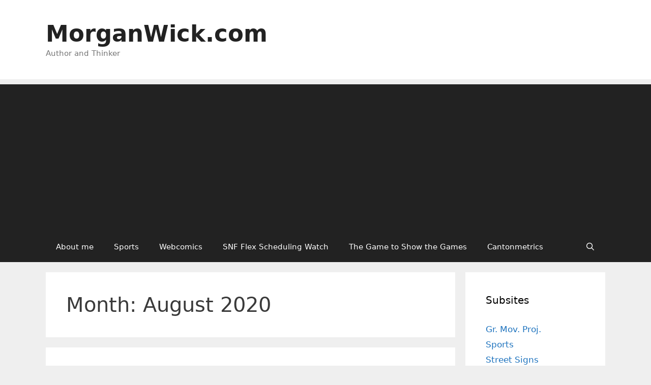

--- FILE ---
content_type: text/html; charset=UTF-8
request_url: http://www.morganwick.com/2020/08/
body_size: 14260
content:
<!DOCTYPE html>
<html lang="en-US">
<head>
	<meta charset="UTF-8">
	<title>August 2020 &#8211; MorganWick.com</title>
<meta name='robots' content='max-image-preview:large' />
<meta name="viewport" content="width=device-width, initial-scale=1"><link rel="alternate" type="application/rss+xml" title="MorganWick.com &raquo; Feed" href="https://www.morganwick.com/feed/" />
<link rel="alternate" type="application/rss+xml" title="MorganWick.com &raquo; Comments Feed" href="https://www.morganwick.com/comments/feed/" />
<script>
window._wpemojiSettings = {"baseUrl":"https:\/\/s.w.org\/images\/core\/emoji\/15.0.3\/72x72\/","ext":".png","svgUrl":"https:\/\/s.w.org\/images\/core\/emoji\/15.0.3\/svg\/","svgExt":".svg","source":{"concatemoji":"http:\/\/www.morganwick.com\/wp-includes\/js\/wp-emoji-release.min.js?ver=6.6.4"}};
/*! This file is auto-generated */
!function(i,n){var o,s,e;function c(e){try{var t={supportTests:e,timestamp:(new Date).valueOf()};sessionStorage.setItem(o,JSON.stringify(t))}catch(e){}}function p(e,t,n){e.clearRect(0,0,e.canvas.width,e.canvas.height),e.fillText(t,0,0);var t=new Uint32Array(e.getImageData(0,0,e.canvas.width,e.canvas.height).data),r=(e.clearRect(0,0,e.canvas.width,e.canvas.height),e.fillText(n,0,0),new Uint32Array(e.getImageData(0,0,e.canvas.width,e.canvas.height).data));return t.every(function(e,t){return e===r[t]})}function u(e,t,n){switch(t){case"flag":return n(e,"\ud83c\udff3\ufe0f\u200d\u26a7\ufe0f","\ud83c\udff3\ufe0f\u200b\u26a7\ufe0f")?!1:!n(e,"\ud83c\uddfa\ud83c\uddf3","\ud83c\uddfa\u200b\ud83c\uddf3")&&!n(e,"\ud83c\udff4\udb40\udc67\udb40\udc62\udb40\udc65\udb40\udc6e\udb40\udc67\udb40\udc7f","\ud83c\udff4\u200b\udb40\udc67\u200b\udb40\udc62\u200b\udb40\udc65\u200b\udb40\udc6e\u200b\udb40\udc67\u200b\udb40\udc7f");case"emoji":return!n(e,"\ud83d\udc26\u200d\u2b1b","\ud83d\udc26\u200b\u2b1b")}return!1}function f(e,t,n){var r="undefined"!=typeof WorkerGlobalScope&&self instanceof WorkerGlobalScope?new OffscreenCanvas(300,150):i.createElement("canvas"),a=r.getContext("2d",{willReadFrequently:!0}),o=(a.textBaseline="top",a.font="600 32px Arial",{});return e.forEach(function(e){o[e]=t(a,e,n)}),o}function t(e){var t=i.createElement("script");t.src=e,t.defer=!0,i.head.appendChild(t)}"undefined"!=typeof Promise&&(o="wpEmojiSettingsSupports",s=["flag","emoji"],n.supports={everything:!0,everythingExceptFlag:!0},e=new Promise(function(e){i.addEventListener("DOMContentLoaded",e,{once:!0})}),new Promise(function(t){var n=function(){try{var e=JSON.parse(sessionStorage.getItem(o));if("object"==typeof e&&"number"==typeof e.timestamp&&(new Date).valueOf()<e.timestamp+604800&&"object"==typeof e.supportTests)return e.supportTests}catch(e){}return null}();if(!n){if("undefined"!=typeof Worker&&"undefined"!=typeof OffscreenCanvas&&"undefined"!=typeof URL&&URL.createObjectURL&&"undefined"!=typeof Blob)try{var e="postMessage("+f.toString()+"("+[JSON.stringify(s),u.toString(),p.toString()].join(",")+"));",r=new Blob([e],{type:"text/javascript"}),a=new Worker(URL.createObjectURL(r),{name:"wpTestEmojiSupports"});return void(a.onmessage=function(e){c(n=e.data),a.terminate(),t(n)})}catch(e){}c(n=f(s,u,p))}t(n)}).then(function(e){for(var t in e)n.supports[t]=e[t],n.supports.everything=n.supports.everything&&n.supports[t],"flag"!==t&&(n.supports.everythingExceptFlag=n.supports.everythingExceptFlag&&n.supports[t]);n.supports.everythingExceptFlag=n.supports.everythingExceptFlag&&!n.supports.flag,n.DOMReady=!1,n.readyCallback=function(){n.DOMReady=!0}}).then(function(){return e}).then(function(){var e;n.supports.everything||(n.readyCallback(),(e=n.source||{}).concatemoji?t(e.concatemoji):e.wpemoji&&e.twemoji&&(t(e.twemoji),t(e.wpemoji)))}))}((window,document),window._wpemojiSettings);
</script>
<style id='wp-emoji-styles-inline-css'>

	img.wp-smiley, img.emoji {
		display: inline !important;
		border: none !important;
		box-shadow: none !important;
		height: 1em !important;
		width: 1em !important;
		margin: 0 0.07em !important;
		vertical-align: -0.1em !important;
		background: none !important;
		padding: 0 !important;
	}
</style>
<link rel='stylesheet' id='wp-block-library-css' href='http://www.morganwick.com/wp-includes/css/dist/block-library/style.min.css?ver=6.6.4' media='all' />
<style id='activitypub-followers-style-inline-css'>
.activitypub-follower-block.is-style-compact .activitypub-handle,.activitypub-follower-block.is-style-compact .sep{display:none}.activitypub-follower-block.is-style-with-lines ul li{border-bottom:.5px solid;margin-bottom:.5rem;padding-bottom:.5rem}.activitypub-follower-block.is-style-with-lines ul li:last-child{border-bottom:none}.activitypub-follower-block.is-style-with-lines .activitypub-handle,.activitypub-follower-block.is-style-with-lines .activitypub-name{text-decoration:none}.activitypub-follower-block.is-style-with-lines .activitypub-handle:hover,.activitypub-follower-block.is-style-with-lines .activitypub-name:hover{text-decoration:underline}.activitypub-follower-block ul{margin:0!important;padding:0!important}.activitypub-follower-block li{display:flex;margin-bottom:1rem}.activitypub-follower-block img{border-radius:50%;height:40px;margin-right:var(--wp--preset--spacing--20,.5rem);width:40px}.activitypub-follower-block .activitypub-link{align-items:center;color:inherit!important;display:flex;flex-flow:row nowrap;max-width:100%;text-decoration:none!important}.activitypub-follower-block .activitypub-handle,.activitypub-follower-block .activitypub-name{text-decoration:underline;text-decoration-thickness:.8px;text-underline-position:under}.activitypub-follower-block .activitypub-handle:hover,.activitypub-follower-block .activitypub-name:hover{text-decoration:none}.activitypub-follower-block .activitypub-name{font-size:var(--wp--preset--font-size--normal,16px)}.activitypub-follower-block .activitypub-actor{font-size:var(--wp--preset--font-size--small,13px);overflow:hidden;text-overflow:ellipsis;white-space:nowrap}.activitypub-follower-block .sep{padding:0 .2rem}.activitypub-follower-block .wp-block-query-pagination{margin-top:1.5rem}.activitypub-follower-block .activitypub-pager{cursor:default}.activitypub-follower-block .activitypub-pager.current{opacity:.33}.activitypub-follower-block .page-numbers{padding:0 .2rem}.activitypub-follower-block .page-numbers.current{font-weight:700;opacity:1}

</style>
<style id='activitypub-follow-me-style-inline-css'>
.activitypub__modal.components-modal__frame{background-color:#f7f7f7;color:#333}.activitypub__modal.components-modal__frame .components-modal__header-heading,.activitypub__modal.components-modal__frame h4{color:#333;letter-spacing:inherit;word-spacing:inherit}.activitypub__modal.components-modal__frame .components-modal__header .components-button:hover{color:var(--wp--preset--color--white)}.activitypub__dialog{max-width:40em}.activitypub__dialog h4{line-height:1;margin:0}.activitypub__dialog .activitypub-dialog__section{margin-bottom:2em}.activitypub__dialog .activitypub-dialog__remember{margin-top:1em}.activitypub__dialog .activitypub-dialog__description{font-size:var(--wp--preset--font-size--normal,.75rem);margin:.33em 0 1em}.activitypub__dialog .activitypub-dialog__button-group{align-items:flex-end;display:flex;justify-content:flex-end}.activitypub__dialog .activitypub-dialog__button-group svg{height:21px;margin-right:.5em;width:21px}.activitypub__dialog .activitypub-dialog__button-group input{background-color:var(--wp--preset--color--white);border-radius:50px 0 0 50px;border-width:1px;border:1px solid var(--wp--preset--color--black);color:var(--wp--preset--color--black);flex:1;font-size:16px;height:inherit;line-height:1;margin-right:0;padding:15px 23px}.activitypub__dialog .activitypub-dialog__button-group button{align-self:center;background-color:var(--wp--preset--color--black);border-radius:0 50px 50px 0;border-width:1px;color:var(--wp--preset--color--white);font-size:16px;height:inherit;line-height:1;margin-left:0;padding:15px 23px;text-decoration:none}.activitypub__dialog .activitypub-dialog__button-group button:hover{border:inherit}.activitypub-follow-me-block-wrapper{width:100%}.activitypub-follow-me-block-wrapper.has-background .activitypub-profile,.activitypub-follow-me-block-wrapper.has-border-color .activitypub-profile{padding-left:1rem;padding-right:1rem}.activitypub-follow-me-block-wrapper .activitypub-profile{align-items:center;display:flex;padding:1rem 0}.activitypub-follow-me-block-wrapper .activitypub-profile .activitypub-profile__avatar{border-radius:50%;height:75px;margin-right:1rem;width:75px}.activitypub-follow-me-block-wrapper .activitypub-profile .activitypub-profile__content{flex:1;min-width:0}.activitypub-follow-me-block-wrapper .activitypub-profile .activitypub-profile__handle,.activitypub-follow-me-block-wrapper .activitypub-profile .activitypub-profile__name{line-height:1.2;margin:0;overflow:hidden;text-overflow:ellipsis;white-space:nowrap}.activitypub-follow-me-block-wrapper .activitypub-profile .activitypub-profile__name{font-size:1.25em}.activitypub-follow-me-block-wrapper .activitypub-profile .activitypub-profile__follow{align-self:center;background-color:var(--wp--preset--color--black);color:var(--wp--preset--color--white);margin-left:1rem}

</style>
<link rel='stylesheet' id='wp-components-css' href='http://www.morganwick.com/wp-includes/css/dist/components/style.min.css?ver=6.6.4' media='all' />
<style id='classic-theme-styles-inline-css'>
/*! This file is auto-generated */
.wp-block-button__link{color:#fff;background-color:#32373c;border-radius:9999px;box-shadow:none;text-decoration:none;padding:calc(.667em + 2px) calc(1.333em + 2px);font-size:1.125em}.wp-block-file__button{background:#32373c;color:#fff;text-decoration:none}
</style>
<style id='global-styles-inline-css'>
:root{--wp--preset--aspect-ratio--square: 1;--wp--preset--aspect-ratio--4-3: 4/3;--wp--preset--aspect-ratio--3-4: 3/4;--wp--preset--aspect-ratio--3-2: 3/2;--wp--preset--aspect-ratio--2-3: 2/3;--wp--preset--aspect-ratio--16-9: 16/9;--wp--preset--aspect-ratio--9-16: 9/16;--wp--preset--color--black: #000000;--wp--preset--color--cyan-bluish-gray: #abb8c3;--wp--preset--color--white: #ffffff;--wp--preset--color--pale-pink: #f78da7;--wp--preset--color--vivid-red: #cf2e2e;--wp--preset--color--luminous-vivid-orange: #ff6900;--wp--preset--color--luminous-vivid-amber: #fcb900;--wp--preset--color--light-green-cyan: #7bdcb5;--wp--preset--color--vivid-green-cyan: #00d084;--wp--preset--color--pale-cyan-blue: #8ed1fc;--wp--preset--color--vivid-cyan-blue: #0693e3;--wp--preset--color--vivid-purple: #9b51e0;--wp--preset--color--contrast: var(--contrast);--wp--preset--color--contrast-2: var(--contrast-2);--wp--preset--color--contrast-3: var(--contrast-3);--wp--preset--color--base: var(--base);--wp--preset--color--base-2: var(--base-2);--wp--preset--color--base-3: var(--base-3);--wp--preset--color--accent: var(--accent);--wp--preset--gradient--vivid-cyan-blue-to-vivid-purple: linear-gradient(135deg,rgba(6,147,227,1) 0%,rgb(155,81,224) 100%);--wp--preset--gradient--light-green-cyan-to-vivid-green-cyan: linear-gradient(135deg,rgb(122,220,180) 0%,rgb(0,208,130) 100%);--wp--preset--gradient--luminous-vivid-amber-to-luminous-vivid-orange: linear-gradient(135deg,rgba(252,185,0,1) 0%,rgba(255,105,0,1) 100%);--wp--preset--gradient--luminous-vivid-orange-to-vivid-red: linear-gradient(135deg,rgba(255,105,0,1) 0%,rgb(207,46,46) 100%);--wp--preset--gradient--very-light-gray-to-cyan-bluish-gray: linear-gradient(135deg,rgb(238,238,238) 0%,rgb(169,184,195) 100%);--wp--preset--gradient--cool-to-warm-spectrum: linear-gradient(135deg,rgb(74,234,220) 0%,rgb(151,120,209) 20%,rgb(207,42,186) 40%,rgb(238,44,130) 60%,rgb(251,105,98) 80%,rgb(254,248,76) 100%);--wp--preset--gradient--blush-light-purple: linear-gradient(135deg,rgb(255,206,236) 0%,rgb(152,150,240) 100%);--wp--preset--gradient--blush-bordeaux: linear-gradient(135deg,rgb(254,205,165) 0%,rgb(254,45,45) 50%,rgb(107,0,62) 100%);--wp--preset--gradient--luminous-dusk: linear-gradient(135deg,rgb(255,203,112) 0%,rgb(199,81,192) 50%,rgb(65,88,208) 100%);--wp--preset--gradient--pale-ocean: linear-gradient(135deg,rgb(255,245,203) 0%,rgb(182,227,212) 50%,rgb(51,167,181) 100%);--wp--preset--gradient--electric-grass: linear-gradient(135deg,rgb(202,248,128) 0%,rgb(113,206,126) 100%);--wp--preset--gradient--midnight: linear-gradient(135deg,rgb(2,3,129) 0%,rgb(40,116,252) 100%);--wp--preset--font-size--small: 13px;--wp--preset--font-size--medium: 20px;--wp--preset--font-size--large: 36px;--wp--preset--font-size--x-large: 42px;--wp--preset--spacing--20: 0.44rem;--wp--preset--spacing--30: 0.67rem;--wp--preset--spacing--40: 1rem;--wp--preset--spacing--50: 1.5rem;--wp--preset--spacing--60: 2.25rem;--wp--preset--spacing--70: 3.38rem;--wp--preset--spacing--80: 5.06rem;--wp--preset--shadow--natural: 6px 6px 9px rgba(0, 0, 0, 0.2);--wp--preset--shadow--deep: 12px 12px 50px rgba(0, 0, 0, 0.4);--wp--preset--shadow--sharp: 6px 6px 0px rgba(0, 0, 0, 0.2);--wp--preset--shadow--outlined: 6px 6px 0px -3px rgba(255, 255, 255, 1), 6px 6px rgba(0, 0, 0, 1);--wp--preset--shadow--crisp: 6px 6px 0px rgba(0, 0, 0, 1);}:where(.is-layout-flex){gap: 0.5em;}:where(.is-layout-grid){gap: 0.5em;}body .is-layout-flex{display: flex;}.is-layout-flex{flex-wrap: wrap;align-items: center;}.is-layout-flex > :is(*, div){margin: 0;}body .is-layout-grid{display: grid;}.is-layout-grid > :is(*, div){margin: 0;}:where(.wp-block-columns.is-layout-flex){gap: 2em;}:where(.wp-block-columns.is-layout-grid){gap: 2em;}:where(.wp-block-post-template.is-layout-flex){gap: 1.25em;}:where(.wp-block-post-template.is-layout-grid){gap: 1.25em;}.has-black-color{color: var(--wp--preset--color--black) !important;}.has-cyan-bluish-gray-color{color: var(--wp--preset--color--cyan-bluish-gray) !important;}.has-white-color{color: var(--wp--preset--color--white) !important;}.has-pale-pink-color{color: var(--wp--preset--color--pale-pink) !important;}.has-vivid-red-color{color: var(--wp--preset--color--vivid-red) !important;}.has-luminous-vivid-orange-color{color: var(--wp--preset--color--luminous-vivid-orange) !important;}.has-luminous-vivid-amber-color{color: var(--wp--preset--color--luminous-vivid-amber) !important;}.has-light-green-cyan-color{color: var(--wp--preset--color--light-green-cyan) !important;}.has-vivid-green-cyan-color{color: var(--wp--preset--color--vivid-green-cyan) !important;}.has-pale-cyan-blue-color{color: var(--wp--preset--color--pale-cyan-blue) !important;}.has-vivid-cyan-blue-color{color: var(--wp--preset--color--vivid-cyan-blue) !important;}.has-vivid-purple-color{color: var(--wp--preset--color--vivid-purple) !important;}.has-black-background-color{background-color: var(--wp--preset--color--black) !important;}.has-cyan-bluish-gray-background-color{background-color: var(--wp--preset--color--cyan-bluish-gray) !important;}.has-white-background-color{background-color: var(--wp--preset--color--white) !important;}.has-pale-pink-background-color{background-color: var(--wp--preset--color--pale-pink) !important;}.has-vivid-red-background-color{background-color: var(--wp--preset--color--vivid-red) !important;}.has-luminous-vivid-orange-background-color{background-color: var(--wp--preset--color--luminous-vivid-orange) !important;}.has-luminous-vivid-amber-background-color{background-color: var(--wp--preset--color--luminous-vivid-amber) !important;}.has-light-green-cyan-background-color{background-color: var(--wp--preset--color--light-green-cyan) !important;}.has-vivid-green-cyan-background-color{background-color: var(--wp--preset--color--vivid-green-cyan) !important;}.has-pale-cyan-blue-background-color{background-color: var(--wp--preset--color--pale-cyan-blue) !important;}.has-vivid-cyan-blue-background-color{background-color: var(--wp--preset--color--vivid-cyan-blue) !important;}.has-vivid-purple-background-color{background-color: var(--wp--preset--color--vivid-purple) !important;}.has-black-border-color{border-color: var(--wp--preset--color--black) !important;}.has-cyan-bluish-gray-border-color{border-color: var(--wp--preset--color--cyan-bluish-gray) !important;}.has-white-border-color{border-color: var(--wp--preset--color--white) !important;}.has-pale-pink-border-color{border-color: var(--wp--preset--color--pale-pink) !important;}.has-vivid-red-border-color{border-color: var(--wp--preset--color--vivid-red) !important;}.has-luminous-vivid-orange-border-color{border-color: var(--wp--preset--color--luminous-vivid-orange) !important;}.has-luminous-vivid-amber-border-color{border-color: var(--wp--preset--color--luminous-vivid-amber) !important;}.has-light-green-cyan-border-color{border-color: var(--wp--preset--color--light-green-cyan) !important;}.has-vivid-green-cyan-border-color{border-color: var(--wp--preset--color--vivid-green-cyan) !important;}.has-pale-cyan-blue-border-color{border-color: var(--wp--preset--color--pale-cyan-blue) !important;}.has-vivid-cyan-blue-border-color{border-color: var(--wp--preset--color--vivid-cyan-blue) !important;}.has-vivid-purple-border-color{border-color: var(--wp--preset--color--vivid-purple) !important;}.has-vivid-cyan-blue-to-vivid-purple-gradient-background{background: var(--wp--preset--gradient--vivid-cyan-blue-to-vivid-purple) !important;}.has-light-green-cyan-to-vivid-green-cyan-gradient-background{background: var(--wp--preset--gradient--light-green-cyan-to-vivid-green-cyan) !important;}.has-luminous-vivid-amber-to-luminous-vivid-orange-gradient-background{background: var(--wp--preset--gradient--luminous-vivid-amber-to-luminous-vivid-orange) !important;}.has-luminous-vivid-orange-to-vivid-red-gradient-background{background: var(--wp--preset--gradient--luminous-vivid-orange-to-vivid-red) !important;}.has-very-light-gray-to-cyan-bluish-gray-gradient-background{background: var(--wp--preset--gradient--very-light-gray-to-cyan-bluish-gray) !important;}.has-cool-to-warm-spectrum-gradient-background{background: var(--wp--preset--gradient--cool-to-warm-spectrum) !important;}.has-blush-light-purple-gradient-background{background: var(--wp--preset--gradient--blush-light-purple) !important;}.has-blush-bordeaux-gradient-background{background: var(--wp--preset--gradient--blush-bordeaux) !important;}.has-luminous-dusk-gradient-background{background: var(--wp--preset--gradient--luminous-dusk) !important;}.has-pale-ocean-gradient-background{background: var(--wp--preset--gradient--pale-ocean) !important;}.has-electric-grass-gradient-background{background: var(--wp--preset--gradient--electric-grass) !important;}.has-midnight-gradient-background{background: var(--wp--preset--gradient--midnight) !important;}.has-small-font-size{font-size: var(--wp--preset--font-size--small) !important;}.has-medium-font-size{font-size: var(--wp--preset--font-size--medium) !important;}.has-large-font-size{font-size: var(--wp--preset--font-size--large) !important;}.has-x-large-font-size{font-size: var(--wp--preset--font-size--x-large) !important;}
:where(.wp-block-post-template.is-layout-flex){gap: 1.25em;}:where(.wp-block-post-template.is-layout-grid){gap: 1.25em;}
:where(.wp-block-columns.is-layout-flex){gap: 2em;}:where(.wp-block-columns.is-layout-grid){gap: 2em;}
:root :where(.wp-block-pullquote){font-size: 1.5em;line-height: 1.6;}
</style>
<link rel='stylesheet' id='wp-polls-css' href='http://www.morganwick.com/wp-content/plugins/wp-polls/polls-css.css?ver=2.73.8' media='all' />
<style id='wp-polls-inline-css'>
.wp-polls .pollbar {
	margin: 1px;
	font-size: 6px;
	line-height: 8px;
	height: 8px;
	background-image: url('http://www.morganwick.com/wp-content/plugins/wp-polls/images/default/pollbg.gif');
	border: 1px solid #c8c8c8;
}

</style>
<link rel='stylesheet' id='wpt-twitter-feed-css' href='http://www.morganwick.com/wp-content/plugins/wp-to-twitter/css/twitter-feed.css?ver=6.6.4' media='all' />
<link rel='stylesheet' id='generate-style-grid-css' href='http://www.morganwick.com/wp-content/themes/generatepress/assets/css/unsemantic-grid.min.css?ver=3.5.1' media='all' />
<link rel='stylesheet' id='generate-style-css' href='http://www.morganwick.com/wp-content/themes/generatepress/assets/css/style.min.css?ver=3.5.1' media='all' />
<style id='generate-style-inline-css'>
body{background-color:#efefef;color:#3a3a3a;}a{color:#1e73be;}a:hover, a:focus, a:active{color:#000000;}body .grid-container{max-width:1100px;}.wp-block-group__inner-container{max-width:1100px;margin-left:auto;margin-right:auto;}.navigation-search{position:absolute;left:-99999px;pointer-events:none;visibility:hidden;z-index:20;width:100%;top:0;transition:opacity 100ms ease-in-out;opacity:0;}.navigation-search.nav-search-active{left:0;right:0;pointer-events:auto;visibility:visible;opacity:1;}.navigation-search input[type="search"]{outline:0;border:0;vertical-align:bottom;line-height:1;opacity:0.9;width:100%;z-index:20;border-radius:0;-webkit-appearance:none;height:60px;}.navigation-search input::-ms-clear{display:none;width:0;height:0;}.navigation-search input::-ms-reveal{display:none;width:0;height:0;}.navigation-search input::-webkit-search-decoration, .navigation-search input::-webkit-search-cancel-button, .navigation-search input::-webkit-search-results-button, .navigation-search input::-webkit-search-results-decoration{display:none;}.main-navigation li.search-item{z-index:21;}li.search-item.active{transition:opacity 100ms ease-in-out;}.nav-left-sidebar .main-navigation li.search-item.active,.nav-right-sidebar .main-navigation li.search-item.active{width:auto;display:inline-block;float:right;}.gen-sidebar-nav .navigation-search{top:auto;bottom:0;}:root{--contrast:#222222;--contrast-2:#575760;--contrast-3:#b2b2be;--base:#f0f0f0;--base-2:#f7f8f9;--base-3:#ffffff;--accent:#1e73be;}:root .has-contrast-color{color:var(--contrast);}:root .has-contrast-background-color{background-color:var(--contrast);}:root .has-contrast-2-color{color:var(--contrast-2);}:root .has-contrast-2-background-color{background-color:var(--contrast-2);}:root .has-contrast-3-color{color:var(--contrast-3);}:root .has-contrast-3-background-color{background-color:var(--contrast-3);}:root .has-base-color{color:var(--base);}:root .has-base-background-color{background-color:var(--base);}:root .has-base-2-color{color:var(--base-2);}:root .has-base-2-background-color{background-color:var(--base-2);}:root .has-base-3-color{color:var(--base-3);}:root .has-base-3-background-color{background-color:var(--base-3);}:root .has-accent-color{color:var(--accent);}:root .has-accent-background-color{background-color:var(--accent);}body, button, input, select, textarea{font-family:-apple-system, system-ui, BlinkMacSystemFont, "Segoe UI", Helvetica, Arial, sans-serif, "Apple Color Emoji", "Segoe UI Emoji", "Segoe UI Symbol";}body{line-height:1.5;}.entry-content > [class*="wp-block-"]:not(:last-child):not(.wp-block-heading){margin-bottom:1.5em;}.main-title{font-size:45px;}.main-navigation .main-nav ul ul li a{font-size:14px;}.sidebar .widget, .footer-widgets .widget{font-size:17px;}h1{font-weight:300;font-size:40px;}h2{font-weight:300;font-size:30px;}h3{font-size:20px;}h4{font-size:inherit;}h5{font-size:inherit;}@media (max-width:768px){.main-title{font-size:30px;}h1{font-size:30px;}h2{font-size:25px;}}.top-bar{background-color:#636363;color:#ffffff;}.top-bar a{color:#ffffff;}.top-bar a:hover{color:#303030;}.site-header{background-color:#ffffff;color:#3a3a3a;}.site-header a{color:#3a3a3a;}.main-title a,.main-title a:hover{color:#222222;}.site-description{color:#757575;}.main-navigation,.main-navigation ul ul{background-color:#222222;}.main-navigation .main-nav ul li a, .main-navigation .menu-toggle, .main-navigation .menu-bar-items{color:#ffffff;}.main-navigation .main-nav ul li:not([class*="current-menu-"]):hover > a, .main-navigation .main-nav ul li:not([class*="current-menu-"]):focus > a, .main-navigation .main-nav ul li.sfHover:not([class*="current-menu-"]) > a, .main-navigation .menu-bar-item:hover > a, .main-navigation .menu-bar-item.sfHover > a{color:#ffffff;background-color:#3f3f3f;}button.menu-toggle:hover,button.menu-toggle:focus,.main-navigation .mobile-bar-items a,.main-navigation .mobile-bar-items a:hover,.main-navigation .mobile-bar-items a:focus{color:#ffffff;}.main-navigation .main-nav ul li[class*="current-menu-"] > a{color:#ffffff;background-color:#3f3f3f;}.navigation-search input[type="search"],.navigation-search input[type="search"]:active, .navigation-search input[type="search"]:focus, .main-navigation .main-nav ul li.search-item.active > a, .main-navigation .menu-bar-items .search-item.active > a{color:#ffffff;background-color:#3f3f3f;}.main-navigation ul ul{background-color:#3f3f3f;}.main-navigation .main-nav ul ul li a{color:#ffffff;}.main-navigation .main-nav ul ul li:not([class*="current-menu-"]):hover > a,.main-navigation .main-nav ul ul li:not([class*="current-menu-"]):focus > a, .main-navigation .main-nav ul ul li.sfHover:not([class*="current-menu-"]) > a{color:#ffffff;background-color:#4f4f4f;}.main-navigation .main-nav ul ul li[class*="current-menu-"] > a{color:#ffffff;background-color:#4f4f4f;}.separate-containers .inside-article, .separate-containers .comments-area, .separate-containers .page-header, .one-container .container, .separate-containers .paging-navigation, .inside-page-header{background-color:#ffffff;}.entry-meta{color:#595959;}.entry-meta a{color:#595959;}.entry-meta a:hover{color:#1e73be;}.sidebar .widget{background-color:#ffffff;}.sidebar .widget .widget-title{color:#000000;}.footer-widgets{background-color:#ffffff;}.footer-widgets .widget-title{color:#000000;}.site-info{color:#ffffff;background-color:#222222;}.site-info a{color:#ffffff;}.site-info a:hover{color:#606060;}.footer-bar .widget_nav_menu .current-menu-item a{color:#606060;}input[type="text"],input[type="email"],input[type="url"],input[type="password"],input[type="search"],input[type="tel"],input[type="number"],textarea,select{color:#666666;background-color:#fafafa;border-color:#cccccc;}input[type="text"]:focus,input[type="email"]:focus,input[type="url"]:focus,input[type="password"]:focus,input[type="search"]:focus,input[type="tel"]:focus,input[type="number"]:focus,textarea:focus,select:focus{color:#666666;background-color:#ffffff;border-color:#bfbfbf;}button,html input[type="button"],input[type="reset"],input[type="submit"],a.button,a.wp-block-button__link:not(.has-background){color:#ffffff;background-color:#666666;}button:hover,html input[type="button"]:hover,input[type="reset"]:hover,input[type="submit"]:hover,a.button:hover,button:focus,html input[type="button"]:focus,input[type="reset"]:focus,input[type="submit"]:focus,a.button:focus,a.wp-block-button__link:not(.has-background):active,a.wp-block-button__link:not(.has-background):focus,a.wp-block-button__link:not(.has-background):hover{color:#ffffff;background-color:#3f3f3f;}a.generate-back-to-top{background-color:rgba( 0,0,0,0.4 );color:#ffffff;}a.generate-back-to-top:hover,a.generate-back-to-top:focus{background-color:rgba( 0,0,0,0.6 );color:#ffffff;}:root{--gp-search-modal-bg-color:var(--base-3);--gp-search-modal-text-color:var(--contrast);--gp-search-modal-overlay-bg-color:rgba(0,0,0,0.2);}@media (max-width:768px){.main-navigation .menu-bar-item:hover > a, .main-navigation .menu-bar-item.sfHover > a{background:none;color:#ffffff;}}.inside-top-bar{padding:10px;}.inside-header{padding:40px;}.site-main .wp-block-group__inner-container{padding:40px;}.entry-content .alignwide, body:not(.no-sidebar) .entry-content .alignfull{margin-left:-40px;width:calc(100% + 80px);max-width:calc(100% + 80px);}.rtl .menu-item-has-children .dropdown-menu-toggle{padding-left:20px;}.rtl .main-navigation .main-nav ul li.menu-item-has-children > a{padding-right:20px;}.site-info{padding:20px;}@media (max-width:768px){.separate-containers .inside-article, .separate-containers .comments-area, .separate-containers .page-header, .separate-containers .paging-navigation, .one-container .site-content, .inside-page-header{padding:30px;}.site-main .wp-block-group__inner-container{padding:30px;}.site-info{padding-right:10px;padding-left:10px;}.entry-content .alignwide, body:not(.no-sidebar) .entry-content .alignfull{margin-left:-30px;width:calc(100% + 60px);max-width:calc(100% + 60px);}}.one-container .sidebar .widget{padding:0px;}/* End cached CSS */@media (max-width:768px){.main-navigation .menu-toggle,.main-navigation .mobile-bar-items,.sidebar-nav-mobile:not(#sticky-placeholder){display:block;}.main-navigation ul,.gen-sidebar-nav{display:none;}[class*="nav-float-"] .site-header .inside-header > *{float:none;clear:both;}}
</style>
<link rel='stylesheet' id='generate-mobile-style-css' href='http://www.morganwick.com/wp-content/themes/generatepress/assets/css/mobile.min.css?ver=3.5.1' media='all' />
<link rel='stylesheet' id='generate-font-icons-css' href='http://www.morganwick.com/wp-content/themes/generatepress/assets/css/components/font-icons.min.css?ver=3.5.1' media='all' />
<script src="http://www.morganwick.com/wp-includes/js/jquery/jquery.min.js?ver=3.7.1" id="jquery-core-js"></script>
<script src="http://www.morganwick.com/wp-includes/js/jquery/jquery-migrate.min.js?ver=3.4.1" id="jquery-migrate-js"></script>
<link rel="https://api.w.org/" href="https://www.morganwick.com/wp-json/" /><link rel="EditURI" type="application/rsd+xml" title="RSD" href="https://www.morganwick.com/xmlrpc.php?rsd" />
<meta name="generator" content="WordPress 6.6.4" />
</head>

<body class="archive date wp-embed-responsive right-sidebar nav-below-header separate-containers fluid-header active-footer-widgets-3 nav-search-enabled nav-aligned-left header-aligned-left dropdown-hover" itemtype="https://schema.org/Blog" itemscope>
	<a class="screen-reader-text skip-link" href="#content" title="Skip to content">Skip to content</a>		<header class="site-header" id="masthead" aria-label="Site"  itemtype="https://schema.org/WPHeader" itemscope>
			<div class="inside-header grid-container grid-parent">
				<div class="site-branding">
						<p class="main-title" itemprop="headline">
					<a href="https://www.morganwick.com/" rel="home">MorganWick.com</a>
				</p>
						<p class="site-description" itemprop="description">Author and Thinker</p>
					</div>			</div>
		</header>
				<nav class="main-navigation sub-menu-right" id="site-navigation" aria-label="Primary"  itemtype="https://schema.org/SiteNavigationElement" itemscope>
			<div class="inside-navigation grid-container grid-parent">
				<form method="get" class="search-form navigation-search" action="https://www.morganwick.com/">
					<input type="search" class="search-field" value="" name="s" title="Search" />
				</form>		<div class="mobile-bar-items">
						<span class="search-item">
				<a aria-label="Open Search Bar" href="#">
									</a>
			</span>
		</div>
						<button class="menu-toggle" aria-controls="primary-menu" aria-expanded="false">
					<span class="mobile-menu">Menu</span>				</button>
				<div id="primary-menu" class="main-nav"><ul id="menu-main-menu" class=" menu sf-menu"><li id="menu-item-8951" class="menu-item menu-item-type-post_type menu-item-object-page menu-item-8951"><a href="https://www.morganwick.com/about-me/">About me</a></li>
<li id="menu-item-8948" class="menu-item menu-item-type-custom menu-item-object-custom menu-item-8948"><a href="http://sports.morganwick.com">Sports</a></li>
<li id="menu-item-8949" class="menu-item menu-item-type-taxonomy menu-item-object-category menu-item-8949"><a href="https://www.morganwick.com/category/webcomics/">Webcomics</a></li>
<li id="menu-item-8950" class="menu-item menu-item-type-taxonomy menu-item-object-category menu-item-8950"><a href="https://www.morganwick.com/category/sports/football/nfl/snf-flex-scheduling-watch/">SNF Flex Scheduling Watch</a></li>
<li id="menu-item-8952" class="menu-item menu-item-type-post_type menu-item-object-page menu-item-8952"><a href="https://www.morganwick.com/tgtstg/">The Game to Show the Games</a></li>
<li id="menu-item-10116" class="menu-item menu-item-type-post_type menu-item-object-page menu-item-10116"><a href="https://www.morganwick.com/cantonmetrics-introduction-and-guide/">Cantonmetrics</a></li>
<li class="search-item menu-item-align-right"><a aria-label="Open Search Bar" href="#"></a></li></ul></div>			</div>
		</nav>
		
	<div class="site grid-container container hfeed grid-parent" id="page">
				<div class="site-content" id="content">
			
	<div class="content-area grid-parent mobile-grid-100 grid-75 tablet-grid-75" id="primary">
		<main class="site-main" id="main">
					<header class="page-header" aria-label="Page">
			
			<h1 class="page-title">
				Month: <span>August 2020</span>			</h1>

					</header>
		<article id="post-9157" class="post-9157 post type-post status-publish format-standard hentry category-nfl category-sports-tv-business category-tgtstg" itemtype="https://schema.org/CreativeWork" itemscope>
	<div class="inside-article">
					<header class="entry-header">
				<h2 class="entry-title" itemprop="headline"><a href="https://www.morganwick.com/2020/08/handicapping-the-thursday-night-football-race-again/" rel="bookmark">Handicapping the Thursday Night Football race (again)</a></h2>		<div class="entry-meta">
			<span class="posted-on"><time class="entry-date published" datetime="2020-08-14T04:50:25-07:00" itemprop="datePublished">August 14, 2020</time></span> <span class="byline">by <span class="author vcard" itemprop="author" itemtype="https://schema.org/Person" itemscope><a class="url fn n" href="https://www.morganwick.com/author/morgan-wick/" title="View all posts by Morgan Wick" rel="author" itemprop="url"><span class="author-name" itemprop="name">Morgan Wick</span></a></span></span> 		</div>
					</header>
			
			<div class="entry-content" itemprop="text">
				<p>Last week, John Ourand reported in <em>SportsBusiness Journal</em> about <a href="https://www.sportsbusinessdaily.com/Journal/Issues/2020/08/03/Media/Sports-media.aspx">the state of the NFL&#8217;s ongoing contract renegotiations with networks</a>. The league had hoped to have new deals in place before the start of the upcoming season, but the coronavirus pandemic has placed that on hold; however, things seem to be shaping up to mostly continue the status quo. CBS wants to keep its Sunday afternoon package, NBC wants to keep Sunday Night Football, Fox wants to keep its own package and specifically stating it wants to &#8220;keep an NFC-focused package&#8221;, presumably in contrast to the idea the league has floated in the past of <a href="http://sports.morganwick.com/2019/04/what-would-a-conference-free-nfl-television-schedule-look-like/">decoupling the Sunday afternoon packages from the conferences</a>. Ourand described ESPN as the wild card, as they have long groused about paying nearly twice as much as the broadcast networks for games but getting a weak package; ESPN argues that retransmission consent has leveled the playing field between broadcast and cable, and if they&#8217;re going to spend so much money they should be getting better games, though in contrast to <a href="http://sports.morganwick.com/2017/10/could-espn-kill-thursday-night-football/">what was reported in 2017</a>, ESPN seems to be focusing more on upgrading its current package than dropping out or even reducing the amount it pays relative to the other networks. As has been previously reported, ESPN also wants to return the NFL to ABC and rejoin the Super Bowl rotation.</p>
<p>However, Ourand also noted that Fox said little about <em>Thursday Night Football</em> and characterized that as the likeliest package to change hands, and that became the biggest headline in <a href="https://awfulannouncing.com/nfl/could-thursday-night-football-move-another-network-next-nfl-tv-rights-packages.html">other places</a>&#8216; reporting on Ourand&#8217;s article. </p>
<p class="read-more-container"><a title="Handicapping the Thursday Night Football race (again)" class="read-more content-read-more" href="https://www.morganwick.com/2020/08/handicapping-the-thursday-night-football-race-again/#more-9157" aria-label="Read more about Handicapping the Thursday Night Football race (again)">Read more</a></p>
			</div>

					<footer class="entry-meta" aria-label="Entry meta">
			<span class="cat-links"><span class="screen-reader-text">Categories </span><a href="https://www.morganwick.com/category/sports/football/nfl/" rel="category tag">NFL</a>, <a href="https://www.morganwick.com/category/sports/sports-tv-business/" rel="category tag">Sports TV Business</a>, <a href="https://www.morganwick.com/category/my-books/tgtstg/" rel="category tag">The Game to Show the Games</a></span> <span class="comments-link"><a href="https://www.morganwick.com/2020/08/handicapping-the-thursday-night-football-race-again/#comments">4 Comments</a></span> 		</footer>
			</div>
</article>
		</main>
	</div>

	<div class="widget-area sidebar is-right-sidebar grid-25 tablet-grid-25 grid-parent" id="right-sidebar">
	<div class="inside-right-sidebar">
		<aside id="linkcat-95" class="widget inner-padding widget_links"><h2 class="widget-title">Subsites</h2>
	<ul class='xoxo blogroll'>
<li><a href="http://greatestmovies.morganwick.com">Gr. Mov. Proj.</a></li>
<li><a href="http://sports.morganwick.com">Sports</a></li>
<li><a href="http://www.morganwick.com/streetsigns/">Street Signs</a></li>
<li><a href="http://webcomics.morganwick.com">Webcomics</a></li>

	</ul>
</aside>
<aside id="polls-widget-4" class="widget inner-padding widget_polls-widget"><h2 class="widget-title">Da Blog Poll</h2><div id="polls-10" class="wp-polls">
	<form id="polls_form_10" class="wp-polls-form" action="/index.php" method="post">
		<p style="display: none;"><input type="hidden" id="poll_10_nonce" name="wp-polls-nonce" value="6236c6f9c3" /></p>
		<p style="display: none;"><input type="hidden" name="poll_id" value="10" /></p>
		<p style="text-align: center;"><strong>Do you feel I need to make a post every month outside of football season?</strong></p><div id="polls-10-ans" class="wp-polls-ans"><ul class="wp-polls-ul">
		<li><input type="radio" id="poll-answer-42" name="poll_10" value="42" /> <label for="poll-answer-42">Yes</label></li>
		<li><input type="radio" id="poll-answer-43" name="poll_10" value="43" /> <label for="poll-answer-43">No</label></li>
		<li><input type="radio" id="poll-answer-44" name="poll_10" value="44" /> <label for="poll-answer-44">If you feel the need to...</label></li>
		</ul><p style="text-align: center;"><input type="button" name="vote" value="   Vote   " class="Buttons" onclick="poll_vote(10);" /></p><p style="text-align: center;"><a href="#ViewPollResults" onclick="poll_result(10); return false;" title="View Results Of This Poll">View Results</a></p></div>
	</form>
</div>
<div id="polls-10-loading" class="wp-polls-loading"><img src="http://www.morganwick.com/wp-content/plugins/wp-polls/images/loading.gif" width="16" height="16" alt="Loading ..." title="Loading ..." class="wp-polls-image" />&nbsp;Loading ...</div>
<ul><li><a href="http://www.morganwick.com/pollsarchive">Polls Archive</a></li></ul></aside><aside id="categories-5" class="widget inner-padding widget_categories"><h2 class="widget-title">Categories</h2>
			<ul>
					<li class="cat-item cat-item-391"><a href="https://www.morganwick.com/category/100ology/">100ology</a>
</li>
	<li class="cat-item cat-item-5"><a href="https://www.morganwick.com/category/about-me/">About Me</a>
</li>
	<li class="cat-item cat-item-30"><a href="https://www.morganwick.com/category/around-the-web/">Around the Web</a>
</li>
	<li class="cat-item cat-item-3"><a href="https://www.morganwick.com/category/classic-da-blog/">Classic Da Blog</a>
</li>
	<li class="cat-item cat-item-88"><a href="https://www.morganwick.com/category/comic-books/">Comic Books</a>
</li>
	<li class="cat-item cat-item-54"><a href="https://www.morganwick.com/category/computer-geekery/">Computer geekery</a>
<ul class='children'>
	<li class="cat-item cat-item-55"><a href="https://www.morganwick.com/category/computer-geekery/microsoft/">Microsoft</a>
</li>
</ul>
</li>
	<li class="cat-item cat-item-41"><a href="https://www.morganwick.com/category/da-blog-in-la/">Da Blog in LA</a>
</li>
	<li class="cat-item cat-item-44"><a href="https://www.morganwick.com/category/global-warming/">Global Warming</a>
</li>
	<li class="cat-item cat-item-59"><a href="https://www.morganwick.com/category/history/">History</a>
</li>
	<li class="cat-item cat-item-34"><a href="https://www.morganwick.com/category/internet-adventures/">Internet adventures</a>
<ul class='children'>
	<li class="cat-item cat-item-96"><a href="https://www.morganwick.com/category/internet-adventures/random-internet-discovery/">Random Internet Discovery</a>
</li>
</ul>
</li>
	<li class="cat-item cat-item-78"><a href="https://www.morganwick.com/category/mass-transit/">Mass transit</a>
</li>
	<li class="cat-item cat-item-74"><a href="https://www.morganwick.com/category/media-bias/">Media bias</a>
</li>
	<li class="cat-item cat-item-397"><a href="https://www.morganwick.com/category/steven-universe/">Morgan Watches Steven Universe</a>
</li>
	<li class="cat-item cat-item-31"><a href="https://www.morganwick.com/category/movies/">Movies</a>
<ul class='children'>
	<li class="cat-item cat-item-33"><a href="https://www.morganwick.com/category/movies/100-greatest-movies-project/">100 Greatest Movies Project</a>
</li>
</ul>
</li>
	<li class="cat-item cat-item-89"><a href="https://www.morganwick.com/category/music/">Music</a>
</li>
	<li class="cat-item cat-item-396"><a href="https://www.morganwick.com/category/my-books/">My books</a>
<ul class='children'>
	<li class="cat-item cat-item-395"><a href="https://www.morganwick.com/category/my-books/tgtstg/">The Game to Show the Games</a>
</li>
</ul>
</li>
	<li class="cat-item cat-item-25"><a href="https://www.morganwick.com/category/my-comments-on-the-news/">My Comments on the News</a>
<ul class='children'>
	<li class="cat-item cat-item-63"><a href="https://www.morganwick.com/category/my-comments-on-the-news/news-you-can-use/">News You Can Use</a>
</li>
	<li class="cat-item cat-item-134"><a href="https://www.morganwick.com/category/my-comments-on-the-news/understanding-the-news/">Understanding the News</a>
</li>
</ul>
</li>
	<li class="cat-item cat-item-17"><a href="https://www.morganwick.com/category/my-writings/">My writings</a>
</li>
	<li class="cat-item cat-item-57"><a href="https://www.morganwick.com/category/philosophy/">Philosophy</a>
<ul class='children'>
	<li class="cat-item cat-item-32"><a href="https://www.morganwick.com/category/philosophy/human-nature/">Human nature</a>
</li>
</ul>
</li>
	<li class="cat-item cat-item-16"><a href="https://www.morganwick.com/category/politics/">Politics</a>
<ul class='children'>
	<li class="cat-item cat-item-154"><a href="https://www.morganwick.com/category/politics/occupytea/">#OccupyTea</a>
</li>
	<li class="cat-item cat-item-90"><a href="https://www.morganwick.com/category/politics/constitution/">Constitution</a>
</li>
	<li class="cat-item cat-item-80"><a href="https://www.morganwick.com/category/politics/democratic-platform-review/">Democratic Platform Review</a>
</li>
	<li class="cat-item cat-item-82"><a href="https://www.morganwick.com/category/politics/education-policy/">Education policy</a>
</li>
	<li class="cat-item cat-item-15"><a href="https://www.morganwick.com/category/politics/election-2008/">Election 2008</a>
	<ul class='children'>
	<li class="cat-item cat-item-85"><a href="https://www.morganwick.com/category/politics/election-2008/election-2008-live-blog/">Election 2008 Live Blog</a>
</li>
	</ul>
</li>
	<li class="cat-item cat-item-84"><a href="https://www.morganwick.com/category/politics/foreign-affairs/">Foreign affairs</a>
</li>
	<li class="cat-item cat-item-81"><a href="https://www.morganwick.com/category/politics/health-care/">Health care</a>
</li>
	<li class="cat-item cat-item-83"><a href="https://www.morganwick.com/category/politics/republican-platform-review/">Republican Platform Review</a>
</li>
</ul>
</li>
	<li class="cat-item cat-item-86"><a href="https://www.morganwick.com/category/predictions/">Predictions</a>
</li>
	<li class="cat-item cat-item-76"><a href="https://www.morganwick.com/category/religion/">Religion</a>
</li>
	<li class="cat-item cat-item-79"><a href="https://www.morganwick.com/category/science/">Science</a>
<ul class='children'>
	<li class="cat-item cat-item-68"><a href="https://www.morganwick.com/category/science/astronomy/">Astronomy</a>
</li>
</ul>
</li>
	<li class="cat-item cat-item-40"><a href="https://www.morganwick.com/category/sports/">Sports</a>
<ul class='children'>
	<li class="cat-item cat-item-69"><a href="https://www.morganwick.com/category/sports/arena-football/">Arena Football</a>
</li>
	<li class="cat-item cat-item-18"><a href="https://www.morganwick.com/category/sports/auto-racing/">Auto racing</a>
	<ul class='children'>
	<li class="cat-item cat-item-87"><a href="https://www.morganwick.com/category/sports/auto-racing/irl/">IRL</a>
</li>
	<li class="cat-item cat-item-62"><a href="https://www.morganwick.com/category/sports/auto-racing/nascar/">NASCAR</a>
</li>
	</ul>
</li>
	<li class="cat-item cat-item-7"><a href="https://www.morganwick.com/category/sports/baseball/">Baseball</a>
</li>
	<li class="cat-item cat-item-94"><a href="https://www.morganwick.com/category/sports/basketball/">Basketball</a>
	<ul class='children'>
	<li class="cat-item cat-item-11"><a href="https://www.morganwick.com/category/sports/basketball/college-basketball/">College Basketball</a>
		<ul class='children'>
	<li class="cat-item cat-item-132"><a href="https://www.morganwick.com/category/sports/basketball/college-basketball/blogging-the-lesser-tournaments/">Blogging the Lesser Tournaments</a>
</li>
		</ul>
</li>
	<li class="cat-item cat-item-8"><a href="https://www.morganwick.com/category/sports/basketball/nba/">NBA</a>
</li>
	<li class="cat-item cat-item-48"><a href="https://www.morganwick.com/category/sports/basketball/wnba/">WNBA</a>
</li>
	</ul>
</li>
	<li class="cat-item cat-item-14"><a href="https://www.morganwick.com/category/sports/bowling/">Bowling</a>
</li>
	<li class="cat-item cat-item-23"><a href="https://www.morganwick.com/category/sports/boxing/">Boxing</a>
</li>
	<li class="cat-item cat-item-93"><a href="https://www.morganwick.com/category/sports/football/">Football</a>
	<ul class='children'>
	<li class="cat-item cat-item-9"><a href="https://www.morganwick.com/category/sports/football/college-football/">College Football</a>
		<ul class='children'>
	<li class="cat-item cat-item-36"><a href="https://www.morganwick.com/category/sports/football/college-football/college-football-lineal-title/">College Football Lineal Title</a>
</li>
	<li class="cat-item cat-item-35"><a href="https://www.morganwick.com/category/sports/football/college-football/college-football-rankings/">College Football Rankings</a>
</li>
	<li class="cat-item cat-item-77"><a href="https://www.morganwick.com/category/sports/football/college-football/college-football-schedule/">College Football Schedule</a>
</li>
	<li class="cat-item cat-item-47"><a href="https://www.morganwick.com/category/sports/football/college-football/simulated-cfb-playoff/">Golden Bowl Simulated CFB Playoff</a>
</li>
	<li class="cat-item cat-item-133"><a href="https://www.morganwick.com/category/sports/football/college-football/line-of-sight-rankings/">Line-Of-Sight Rankings</a>
</li>
		</ul>
</li>
	<li class="cat-item cat-item-13"><a href="https://www.morganwick.com/category/sports/football/nfl/">NFL</a>
		<ul class='children'>
	<li class="cat-item cat-item-400"><a href="https://www.morganwick.com/category/sports/football/nfl/cantonmetrics/">Cantonmetrics</a>
			<ul class='children'>
	<li class="cat-item cat-item-406"><a href="https://www.morganwick.com/category/sports/football/nfl/cantonmetrics/shadow-hall-of-fame/">Shadow Hall of Fame</a>
</li>
			</ul>
</li>
	<li class="cat-item cat-item-42"><a href="https://www.morganwick.com/category/sports/football/nfl/fantasy-football/">Fantasy Football</a>
</li>
	<li class="cat-item cat-item-37"><a href="https://www.morganwick.com/category/sports/football/nfl/nfl-lineal-title/">NFL Lineal Title</a>
</li>
	<li class="cat-item cat-item-38"><a href="https://www.morganwick.com/category/sports/football/nfl/snf-flex-scheduling-watch/">SNF Flex Scheduling Watch</a>
</li>
	<li class="cat-item cat-item-39"><a href="https://www.morganwick.com/category/sports/football/nfl/superpower-rankings/">SuperPower Rankings</a>
</li>
		</ul>
</li>
	</ul>
</li>
	<li class="cat-item cat-item-19"><a href="https://www.morganwick.com/category/sports/golf/">Golf</a>
</li>
	<li class="cat-item cat-item-56"><a href="https://www.morganwick.com/category/sports/horse-racing/">Horse racing</a>
</li>
	<li class="cat-item cat-item-58"><a href="https://www.morganwick.com/category/sports/lacrosse/">Lacrosse</a>
</li>
	<li class="cat-item cat-item-24"><a href="https://www.morganwick.com/category/sports/misl/">MISL</a>
</li>
	<li class="cat-item cat-item-60"><a href="https://www.morganwick.com/category/sports/mma/">MMA</a>
	<ul class='children'>
	<li class="cat-item cat-item-20"><a href="https://www.morganwick.com/category/sports/mma/ufc/">UFC</a>
</li>
	</ul>
</li>
	<li class="cat-item cat-item-6"><a href="https://www.morganwick.com/category/sports/nhl/">NHL</a>
</li>
	<li class="cat-item cat-item-71"><a href="https://www.morganwick.com/category/sports/olympics/">Olympics</a>
</li>
	<li class="cat-item cat-item-66"><a href="https://www.morganwick.com/category/sports/soccer/">Soccer</a>
	<ul class='children'>
	<li class="cat-item cat-item-21"><a href="https://www.morganwick.com/category/sports/soccer/mls/">MLS</a>
</li>
	</ul>
</li>
	<li class="cat-item cat-item-29"><a href="https://www.morganwick.com/category/sports/softball/">Softball</a>
</li>
	<li class="cat-item cat-item-28"><a href="https://www.morganwick.com/category/sports/sports-tv-business/">Sports TV Business</a>
	<ul class='children'>
	<li class="cat-item cat-item-390"><a href="https://www.morganwick.com/category/sports/sports-tv-business/sports-tv-ratings/">Sports TV Ratings</a>
</li>
	</ul>
</li>
	<li class="cat-item cat-item-67"><a href="https://www.morganwick.com/category/sports/sports-tv-graphics/">Sports TV Graphics</a>
</li>
	<li class="cat-item cat-item-10"><a href="https://www.morganwick.com/category/sports/sports-watcher/">Sports Watcher</a>
</li>
	<li class="cat-item cat-item-12"><a href="https://www.morganwick.com/category/sports/tennis/">Tennis</a>
</li>
	<li class="cat-item cat-item-61"><a href="https://www.morganwick.com/category/sports/track-and-field/">Track and Field</a>
</li>
	<li class="cat-item cat-item-70"><a href="https://www.morganwick.com/category/sports/volleyball/">Volleyball</a>
</li>
</ul>
</li>
	<li class="cat-item cat-item-52"><a href="https://www.morganwick.com/category/street-signs/">Street signs</a>
</li>
	<li class="cat-item cat-item-73"><a href="https://www.morganwick.com/category/summer-reading/">Summer reading</a>
</li>
	<li class="cat-item cat-item-64"><a href="https://www.morganwick.com/category/truth-court/">Truth Court</a>
</li>
	<li class="cat-item cat-item-75"><a href="https://www.morganwick.com/category/tv-business/">TV Business</a>
<ul class='children'>
	<li class="cat-item cat-item-46"><a href="https://www.morganwick.com/category/tv-business/tv-ratings-report/">TV Ratings Report</a>
	<ul class='children'>
	<li class="cat-item cat-item-394"><a href="https://www.morganwick.com/category/tv-business/tv-ratings-report/broadcast-rat-race/">Broadcast Rat Race</a>
</li>
	</ul>
</li>
	<li class="cat-item cat-item-26"><a href="https://www.morganwick.com/category/tv-business/tv-upfronts/">TV Upfronts</a>
</li>
</ul>
</li>
	<li class="cat-item cat-item-51"><a href="https://www.morganwick.com/category/video-games/">Video games</a>
</li>
	<li class="cat-item cat-item-53"><a href="https://www.morganwick.com/category/weather/">Weather</a>
</li>
	<li class="cat-item cat-item-27"><a href="https://www.morganwick.com/category/web-site-news/">Web site news</a>
<ul class='children'>
	<li class="cat-item cat-item-72"><a href="https://www.morganwick.com/category/web-site-news/advertising/">Advertising</a>
</li>
	<li class="cat-item cat-item-4"><a href="https://www.morganwick.com/category/web-site-news/blog-news/">Blog News</a>
</li>
	<li class="cat-item cat-item-92"><a href="https://www.morganwick.com/category/web-site-news/webcomic-news/">Webcomic news</a>
	<ul class='children'>
	<li class="cat-item cat-item-50"><a href="https://www.morganwick.com/category/web-site-news/webcomic-news/sandsday/">Sandsday</a>
</li>
	</ul>
</li>
</ul>
</li>
	<li class="cat-item cat-item-65"><a href="https://www.morganwick.com/category/webcomics/">Webcomics</a>
<ul class='children'>
	<li class="cat-item cat-item-127"><a href="https://www.morganwick.com/category/webcomics/full-reviews/">Full reviews</a>
</li>
	<li class="cat-item cat-item-128"><a href="https://www.morganwick.com/category/webcomics/blog-reviews/">Webcomic blog reviews</a>
</li>
	<li class="cat-item cat-item-97"><a href="https://www.morganwick.com/category/webcomics/webcomics-identity-crisis/">Webcomics&#039; Identity Crisis</a>
</li>
</ul>
</li>
	<li class="cat-item cat-item-22"><a href="https://www.morganwick.com/category/wrestling/">Wrestling</a>
</li>
			</ul>

			</aside><aside id="archives-5" class="widget inner-padding widget_archive"><h2 class="widget-title">Archives</h2>
			<ul>
					<li><a href='https://www.morganwick.com/2026/01/'>January 2026</a></li>
	<li><a href='https://www.morganwick.com/2025/12/'>December 2025</a></li>
	<li><a href='https://www.morganwick.com/2025/11/'>November 2025</a></li>
	<li><a href='https://www.morganwick.com/2025/10/'>October 2025</a></li>
	<li><a href='https://www.morganwick.com/2025/09/'>September 2025</a></li>
	<li><a href='https://www.morganwick.com/2025/07/'>July 2025</a></li>
	<li><a href='https://www.morganwick.com/2025/06/'>June 2025</a></li>
	<li><a href='https://www.morganwick.com/2025/05/'>May 2025</a></li>
	<li><a href='https://www.morganwick.com/2025/04/'>April 2025</a></li>
	<li><a href='https://www.morganwick.com/2025/02/'>February 2025</a></li>
	<li><a href='https://www.morganwick.com/2025/01/'>January 2025</a></li>
	<li><a href='https://www.morganwick.com/2024/12/'>December 2024</a></li>
	<li><a href='https://www.morganwick.com/2024/11/'>November 2024</a></li>
	<li><a href='https://www.morganwick.com/2024/10/'>October 2024</a></li>
	<li><a href='https://www.morganwick.com/2024/09/'>September 2024</a></li>
	<li><a href='https://www.morganwick.com/2024/08/'>August 2024</a></li>
	<li><a href='https://www.morganwick.com/2024/07/'>July 2024</a></li>
	<li><a href='https://www.morganwick.com/2024/06/'>June 2024</a></li>
	<li><a href='https://www.morganwick.com/2024/05/'>May 2024</a></li>
	<li><a href='https://www.morganwick.com/2024/04/'>April 2024</a></li>
	<li><a href='https://www.morganwick.com/2024/03/'>March 2024</a></li>
	<li><a href='https://www.morganwick.com/2024/02/'>February 2024</a></li>
	<li><a href='https://www.morganwick.com/2024/01/'>January 2024</a></li>
	<li><a href='https://www.morganwick.com/2023/12/'>December 2023</a></li>
	<li><a href='https://www.morganwick.com/2023/11/'>November 2023</a></li>
	<li><a href='https://www.morganwick.com/2023/10/'>October 2023</a></li>
	<li><a href='https://www.morganwick.com/2023/09/'>September 2023</a></li>
	<li><a href='https://www.morganwick.com/2023/07/'>July 2023</a></li>
	<li><a href='https://www.morganwick.com/2023/06/'>June 2023</a></li>
	<li><a href='https://www.morganwick.com/2023/05/'>May 2023</a></li>
	<li><a href='https://www.morganwick.com/2023/04/'>April 2023</a></li>
	<li><a href='https://www.morganwick.com/2023/03/'>March 2023</a></li>
	<li><a href='https://www.morganwick.com/2023/02/'>February 2023</a></li>
	<li><a href='https://www.morganwick.com/2023/01/'>January 2023</a></li>
	<li><a href='https://www.morganwick.com/2022/12/'>December 2022</a></li>
	<li><a href='https://www.morganwick.com/2022/11/'>November 2022</a></li>
	<li><a href='https://www.morganwick.com/2022/10/'>October 2022</a></li>
	<li><a href='https://www.morganwick.com/2022/09/'>September 2022</a></li>
	<li><a href='https://www.morganwick.com/2022/08/'>August 2022</a></li>
	<li><a href='https://www.morganwick.com/2022/07/'>July 2022</a></li>
	<li><a href='https://www.morganwick.com/2022/06/'>June 2022</a></li>
	<li><a href='https://www.morganwick.com/2022/05/'>May 2022</a></li>
	<li><a href='https://www.morganwick.com/2022/04/'>April 2022</a></li>
	<li><a href='https://www.morganwick.com/2022/03/'>March 2022</a></li>
	<li><a href='https://www.morganwick.com/2022/02/'>February 2022</a></li>
	<li><a href='https://www.morganwick.com/2022/01/'>January 2022</a></li>
	<li><a href='https://www.morganwick.com/2021/12/'>December 2021</a></li>
	<li><a href='https://www.morganwick.com/2021/11/'>November 2021</a></li>
	<li><a href='https://www.morganwick.com/2021/10/'>October 2021</a></li>
	<li><a href='https://www.morganwick.com/2021/09/'>September 2021</a></li>
	<li><a href='https://www.morganwick.com/2021/08/'>August 2021</a></li>
	<li><a href='https://www.morganwick.com/2021/07/'>July 2021</a></li>
	<li><a href='https://www.morganwick.com/2021/06/'>June 2021</a></li>
	<li><a href='https://www.morganwick.com/2021/05/'>May 2021</a></li>
	<li><a href='https://www.morganwick.com/2021/04/'>April 2021</a></li>
	<li><a href='https://www.morganwick.com/2021/03/'>March 2021</a></li>
	<li><a href='https://www.morganwick.com/2021/02/'>February 2021</a></li>
	<li><a href='https://www.morganwick.com/2021/01/'>January 2021</a></li>
	<li><a href='https://www.morganwick.com/2020/12/'>December 2020</a></li>
	<li><a href='https://www.morganwick.com/2020/11/'>November 2020</a></li>
	<li><a href='https://www.morganwick.com/2020/10/'>October 2020</a></li>
	<li><a href='https://www.morganwick.com/2020/09/'>September 2020</a></li>
	<li><a href='https://www.morganwick.com/2020/08/' aria-current="page">August 2020</a></li>
	<li><a href='https://www.morganwick.com/2020/07/'>July 2020</a></li>
	<li><a href='https://www.morganwick.com/2020/06/'>June 2020</a></li>
	<li><a href='https://www.morganwick.com/2020/05/'>May 2020</a></li>
	<li><a href='https://www.morganwick.com/2020/04/'>April 2020</a></li>
	<li><a href='https://www.morganwick.com/2020/03/'>March 2020</a></li>
	<li><a href='https://www.morganwick.com/2020/02/'>February 2020</a></li>
	<li><a href='https://www.morganwick.com/2020/01/'>January 2020</a></li>
	<li><a href='https://www.morganwick.com/2019/12/'>December 2019</a></li>
	<li><a href='https://www.morganwick.com/2019/11/'>November 2019</a></li>
	<li><a href='https://www.morganwick.com/2019/10/'>October 2019</a></li>
	<li><a href='https://www.morganwick.com/2019/09/'>September 2019</a></li>
	<li><a href='https://www.morganwick.com/2019/08/'>August 2019</a></li>
	<li><a href='https://www.morganwick.com/2019/07/'>July 2019</a></li>
	<li><a href='https://www.morganwick.com/2019/06/'>June 2019</a></li>
	<li><a href='https://www.morganwick.com/2019/05/'>May 2019</a></li>
	<li><a href='https://www.morganwick.com/2019/04/'>April 2019</a></li>
	<li><a href='https://www.morganwick.com/2019/03/'>March 2019</a></li>
	<li><a href='https://www.morganwick.com/2019/02/'>February 2019</a></li>
	<li><a href='https://www.morganwick.com/2019/01/'>January 2019</a></li>
	<li><a href='https://www.morganwick.com/2018/12/'>December 2018</a></li>
	<li><a href='https://www.morganwick.com/2018/11/'>November 2018</a></li>
	<li><a href='https://www.morganwick.com/2018/10/'>October 2018</a></li>
	<li><a href='https://www.morganwick.com/2018/09/'>September 2018</a></li>
	<li><a href='https://www.morganwick.com/2018/08/'>August 2018</a></li>
	<li><a href='https://www.morganwick.com/2018/07/'>July 2018</a></li>
	<li><a href='https://www.morganwick.com/2018/06/'>June 2018</a></li>
	<li><a href='https://www.morganwick.com/2018/05/'>May 2018</a></li>
	<li><a href='https://www.morganwick.com/2018/04/'>April 2018</a></li>
	<li><a href='https://www.morganwick.com/2018/03/'>March 2018</a></li>
	<li><a href='https://www.morganwick.com/2018/02/'>February 2018</a></li>
	<li><a href='https://www.morganwick.com/2018/01/'>January 2018</a></li>
	<li><a href='https://www.morganwick.com/2017/12/'>December 2017</a></li>
	<li><a href='https://www.morganwick.com/2017/11/'>November 2017</a></li>
	<li><a href='https://www.morganwick.com/2017/10/'>October 2017</a></li>
	<li><a href='https://www.morganwick.com/2017/09/'>September 2017</a></li>
	<li><a href='https://www.morganwick.com/2017/08/'>August 2017</a></li>
	<li><a href='https://www.morganwick.com/2017/07/'>July 2017</a></li>
	<li><a href='https://www.morganwick.com/2017/06/'>June 2017</a></li>
	<li><a href='https://www.morganwick.com/2017/05/'>May 2017</a></li>
	<li><a href='https://www.morganwick.com/2017/04/'>April 2017</a></li>
	<li><a href='https://www.morganwick.com/2017/03/'>March 2017</a></li>
	<li><a href='https://www.morganwick.com/2017/02/'>February 2017</a></li>
	<li><a href='https://www.morganwick.com/2017/01/'>January 2017</a></li>
	<li><a href='https://www.morganwick.com/2016/12/'>December 2016</a></li>
	<li><a href='https://www.morganwick.com/2016/11/'>November 2016</a></li>
	<li><a href='https://www.morganwick.com/2016/10/'>October 2016</a></li>
	<li><a href='https://www.morganwick.com/2016/09/'>September 2016</a></li>
	<li><a href='https://www.morganwick.com/2016/08/'>August 2016</a></li>
	<li><a href='https://www.morganwick.com/2016/07/'>July 2016</a></li>
	<li><a href='https://www.morganwick.com/2016/06/'>June 2016</a></li>
	<li><a href='https://www.morganwick.com/2016/05/'>May 2016</a></li>
	<li><a href='https://www.morganwick.com/2016/04/'>April 2016</a></li>
	<li><a href='https://www.morganwick.com/2016/03/'>March 2016</a></li>
	<li><a href='https://www.morganwick.com/2016/02/'>February 2016</a></li>
	<li><a href='https://www.morganwick.com/2016/01/'>January 2016</a></li>
	<li><a href='https://www.morganwick.com/2015/12/'>December 2015</a></li>
	<li><a href='https://www.morganwick.com/2015/11/'>November 2015</a></li>
	<li><a href='https://www.morganwick.com/2015/10/'>October 2015</a></li>
	<li><a href='https://www.morganwick.com/2015/09/'>September 2015</a></li>
	<li><a href='https://www.morganwick.com/2015/08/'>August 2015</a></li>
	<li><a href='https://www.morganwick.com/2015/07/'>July 2015</a></li>
	<li><a href='https://www.morganwick.com/2015/06/'>June 2015</a></li>
	<li><a href='https://www.morganwick.com/2015/05/'>May 2015</a></li>
	<li><a href='https://www.morganwick.com/2015/04/'>April 2015</a></li>
	<li><a href='https://www.morganwick.com/2015/03/'>March 2015</a></li>
	<li><a href='https://www.morganwick.com/2015/02/'>February 2015</a></li>
	<li><a href='https://www.morganwick.com/2015/01/'>January 2015</a></li>
	<li><a href='https://www.morganwick.com/2014/12/'>December 2014</a></li>
	<li><a href='https://www.morganwick.com/2014/11/'>November 2014</a></li>
	<li><a href='https://www.morganwick.com/2014/10/'>October 2014</a></li>
	<li><a href='https://www.morganwick.com/2014/09/'>September 2014</a></li>
	<li><a href='https://www.morganwick.com/2014/08/'>August 2014</a></li>
	<li><a href='https://www.morganwick.com/2014/07/'>July 2014</a></li>
	<li><a href='https://www.morganwick.com/2014/06/'>June 2014</a></li>
	<li><a href='https://www.morganwick.com/2014/05/'>May 2014</a></li>
	<li><a href='https://www.morganwick.com/2014/04/'>April 2014</a></li>
	<li><a href='https://www.morganwick.com/2014/03/'>March 2014</a></li>
	<li><a href='https://www.morganwick.com/2014/02/'>February 2014</a></li>
	<li><a href='https://www.morganwick.com/2014/01/'>January 2014</a></li>
	<li><a href='https://www.morganwick.com/2013/12/'>December 2013</a></li>
	<li><a href='https://www.morganwick.com/2013/11/'>November 2013</a></li>
	<li><a href='https://www.morganwick.com/2013/10/'>October 2013</a></li>
	<li><a href='https://www.morganwick.com/2013/09/'>September 2013</a></li>
	<li><a href='https://www.morganwick.com/2013/08/'>August 2013</a></li>
	<li><a href='https://www.morganwick.com/2013/07/'>July 2013</a></li>
	<li><a href='https://www.morganwick.com/2013/06/'>June 2013</a></li>
	<li><a href='https://www.morganwick.com/2013/05/'>May 2013</a></li>
	<li><a href='https://www.morganwick.com/2013/04/'>April 2013</a></li>
	<li><a href='https://www.morganwick.com/2013/03/'>March 2013</a></li>
	<li><a href='https://www.morganwick.com/2013/02/'>February 2013</a></li>
	<li><a href='https://www.morganwick.com/2013/01/'>January 2013</a></li>
	<li><a href='https://www.morganwick.com/2012/12/'>December 2012</a></li>
	<li><a href='https://www.morganwick.com/2012/11/'>November 2012</a></li>
	<li><a href='https://www.morganwick.com/2012/10/'>October 2012</a></li>
	<li><a href='https://www.morganwick.com/2012/09/'>September 2012</a></li>
	<li><a href='https://www.morganwick.com/2012/08/'>August 2012</a></li>
	<li><a href='https://www.morganwick.com/2012/07/'>July 2012</a></li>
	<li><a href='https://www.morganwick.com/2012/06/'>June 2012</a></li>
	<li><a href='https://www.morganwick.com/2012/05/'>May 2012</a></li>
	<li><a href='https://www.morganwick.com/2012/04/'>April 2012</a></li>
	<li><a href='https://www.morganwick.com/2012/03/'>March 2012</a></li>
	<li><a href='https://www.morganwick.com/2012/02/'>February 2012</a></li>
	<li><a href='https://www.morganwick.com/2012/01/'>January 2012</a></li>
	<li><a href='https://www.morganwick.com/2011/12/'>December 2011</a></li>
	<li><a href='https://www.morganwick.com/2011/11/'>November 2011</a></li>
	<li><a href='https://www.morganwick.com/2011/10/'>October 2011</a></li>
	<li><a href='https://www.morganwick.com/2011/09/'>September 2011</a></li>
	<li><a href='https://www.morganwick.com/2011/08/'>August 2011</a></li>
	<li><a href='https://www.morganwick.com/2011/07/'>July 2011</a></li>
	<li><a href='https://www.morganwick.com/2011/06/'>June 2011</a></li>
	<li><a href='https://www.morganwick.com/2011/05/'>May 2011</a></li>
	<li><a href='https://www.morganwick.com/2011/04/'>April 2011</a></li>
	<li><a href='https://www.morganwick.com/2011/03/'>March 2011</a></li>
	<li><a href='https://www.morganwick.com/2011/02/'>February 2011</a></li>
	<li><a href='https://www.morganwick.com/2011/01/'>January 2011</a></li>
	<li><a href='https://www.morganwick.com/2010/12/'>December 2010</a></li>
	<li><a href='https://www.morganwick.com/2010/11/'>November 2010</a></li>
	<li><a href='https://www.morganwick.com/2010/10/'>October 2010</a></li>
	<li><a href='https://www.morganwick.com/2010/09/'>September 2010</a></li>
	<li><a href='https://www.morganwick.com/2010/08/'>August 2010</a></li>
	<li><a href='https://www.morganwick.com/2010/07/'>July 2010</a></li>
	<li><a href='https://www.morganwick.com/2010/06/'>June 2010</a></li>
	<li><a href='https://www.morganwick.com/2010/05/'>May 2010</a></li>
	<li><a href='https://www.morganwick.com/2010/04/'>April 2010</a></li>
	<li><a href='https://www.morganwick.com/2010/03/'>March 2010</a></li>
	<li><a href='https://www.morganwick.com/2010/02/'>February 2010</a></li>
	<li><a href='https://www.morganwick.com/2010/01/'>January 2010</a></li>
	<li><a href='https://www.morganwick.com/2009/12/'>December 2009</a></li>
	<li><a href='https://www.morganwick.com/2009/11/'>November 2009</a></li>
	<li><a href='https://www.morganwick.com/2009/10/'>October 2009</a></li>
	<li><a href='https://www.morganwick.com/2009/09/'>September 2009</a></li>
	<li><a href='https://www.morganwick.com/2009/08/'>August 2009</a></li>
	<li><a href='https://www.morganwick.com/2009/07/'>July 2009</a></li>
	<li><a href='https://www.morganwick.com/2009/06/'>June 2009</a></li>
	<li><a href='https://www.morganwick.com/2009/05/'>May 2009</a></li>
	<li><a href='https://www.morganwick.com/2009/04/'>April 2009</a></li>
	<li><a href='https://www.morganwick.com/2009/03/'>March 2009</a></li>
	<li><a href='https://www.morganwick.com/2009/02/'>February 2009</a></li>
	<li><a href='https://www.morganwick.com/2009/01/'>January 2009</a></li>
	<li><a href='https://www.morganwick.com/2008/12/'>December 2008</a></li>
	<li><a href='https://www.morganwick.com/2008/11/'>November 2008</a></li>
	<li><a href='https://www.morganwick.com/2008/10/'>October 2008</a></li>
	<li><a href='https://www.morganwick.com/2008/09/'>September 2008</a></li>
	<li><a href='https://www.morganwick.com/2008/08/'>August 2008</a></li>
	<li><a href='https://www.morganwick.com/2008/07/'>July 2008</a></li>
	<li><a href='https://www.morganwick.com/2008/06/'>June 2008</a></li>
	<li><a href='https://www.morganwick.com/2008/05/'>May 2008</a></li>
	<li><a href='https://www.morganwick.com/2008/04/'>April 2008</a></li>
	<li><a href='https://www.morganwick.com/2008/03/'>March 2008</a></li>
	<li><a href='https://www.morganwick.com/2008/02/'>February 2008</a></li>
	<li><a href='https://www.morganwick.com/2008/01/'>January 2008</a></li>
	<li><a href='https://www.morganwick.com/2007/12/'>December 2007</a></li>
	<li><a href='https://www.morganwick.com/2007/11/'>November 2007</a></li>
	<li><a href='https://www.morganwick.com/2007/10/'>October 2007</a></li>
	<li><a href='https://www.morganwick.com/2007/09/'>September 2007</a></li>
	<li><a href='https://www.morganwick.com/2007/08/'>August 2007</a></li>
	<li><a href='https://www.morganwick.com/2007/07/'>July 2007</a></li>
	<li><a href='https://www.morganwick.com/2007/06/'>June 2007</a></li>
	<li><a href='https://www.morganwick.com/2007/05/'>May 2007</a></li>
	<li><a href='https://www.morganwick.com/2007/04/'>April 2007</a></li>
	<li><a href='https://www.morganwick.com/2007/03/'>March 2007</a></li>
	<li><a href='https://www.morganwick.com/2007/02/'>February 2007</a></li>
	<li><a href='https://www.morganwick.com/2007/01/'>January 2007</a></li>
	<li><a href='https://www.morganwick.com/2006/12/'>December 2006</a></li>
			</ul>

			</aside><aside id="custom_html-3" class="widget_text widget inner-padding widget_custom_html"><div class="textwidget custom-html-widget"><a class="twitter-timeline" href="https://twitter.com/morganwick" data-widget-id="702299794002153472" height=300px>Tweets by @morganwick</a>
<script>!function(d,s,id){var js,fjs=d.getElementsByTagName(s)[0],p=/^http:/.test(d.location)?'http':'https';if(!d.getElementById(id)){js=d.createElement(s);js.id=id;js.src=p+"://platform.twitter.com/widgets.js";fjs.parentNode.insertBefore(js,fjs);}}(document,"script","twitter-wjs");</script></div></aside><aside id="custom_html-4" class="widget_text widget inner-padding widget_custom_html"><div class="textwidget custom-html-widget"><script async src="//pagead2.googlesyndication.com/pagead/js/adsbygoogle.js"></script>
<!-- Right sidebar -->
<ins class="adsbygoogle"
     style="display:block"
     data-ad-client="ca-pub-9159334073067009"
     data-ad-slot="8823141928"
     data-ad-format="auto"></ins>
<script>
(adsbygoogle = window.adsbygoogle || []).push({});
</script></div></aside>	</div>
</div>

	</div>
</div>


<div class="site-footer">
			<footer class="site-info" aria-label="Site"  itemtype="https://schema.org/WPFooter" itemscope>
			<div class="inside-site-info grid-container grid-parent">
								<div class="copyright-bar">
					<span class="copyright">&copy; 2026 MorganWick.com</span> &bull; Built with <a href="https://generatepress.com" itemprop="url">GeneratePress</a>				</div>
			</div>
		</footer>
		</div>

<script id="generate-a11y">!function(){"use strict";if("querySelector"in document&&"addEventListener"in window){var e=document.body;e.addEventListener("mousedown",function(){e.classList.add("using-mouse")}),e.addEventListener("keydown",function(){e.classList.remove("using-mouse")})}}();</script><script id="wp-polls-js-extra">
var pollsL10n = {"ajax_url":"https:\/\/www.morganwick.com\/wp-admin\/admin-ajax.php","text_wait":"Your last request is still being processed. Please wait a while ...","text_valid":"Please choose a valid poll answer.","text_multiple":"Maximum number of choices allowed: ","show_loading":"1","show_fading":"1"};
</script>
<script src="http://www.morganwick.com/wp-content/plugins/wp-polls/polls-js.js?ver=2.73.8" id="wp-polls-js"></script>
<!--[if lte IE 11]>
<script src="http://www.morganwick.com/wp-content/themes/generatepress/assets/js/classList.min.js?ver=3.5.1" id="generate-classlist-js"></script>
<![endif]-->
<script id="generate-menu-js-extra">
var generatepressMenu = {"toggleOpenedSubMenus":"1","openSubMenuLabel":"Open Sub-Menu","closeSubMenuLabel":"Close Sub-Menu"};
</script>
<script src="http://www.morganwick.com/wp-content/themes/generatepress/assets/js/menu.min.js?ver=3.5.1" id="generate-menu-js"></script>
<script id="generate-navigation-search-js-extra">
var generatepressNavSearch = {"open":"Open Search Bar","close":"Close Search Bar"};
</script>
<script src="http://www.morganwick.com/wp-content/themes/generatepress/assets/js/navigation-search.min.js?ver=3.5.1" id="generate-navigation-search-js"></script>

</body>
</html>


--- FILE ---
content_type: text/html; charset=utf-8
request_url: https://www.google.com/recaptcha/api2/aframe
body_size: 268
content:
<!DOCTYPE HTML><html><head><meta http-equiv="content-type" content="text/html; charset=UTF-8"></head><body><script nonce="mBwZlom6PQ23ipfWBZ8QAQ">/** Anti-fraud and anti-abuse applications only. See google.com/recaptcha */ try{var clients={'sodar':'https://pagead2.googlesyndication.com/pagead/sodar?'};window.addEventListener("message",function(a){try{if(a.source===window.parent){var b=JSON.parse(a.data);var c=clients[b['id']];if(c){var d=document.createElement('img');d.src=c+b['params']+'&rc='+(localStorage.getItem("rc::a")?sessionStorage.getItem("rc::b"):"");window.document.body.appendChild(d);sessionStorage.setItem("rc::e",parseInt(sessionStorage.getItem("rc::e")||0)+1);localStorage.setItem("rc::h",'1769709196357');}}}catch(b){}});window.parent.postMessage("_grecaptcha_ready", "*");}catch(b){}</script></body></html>